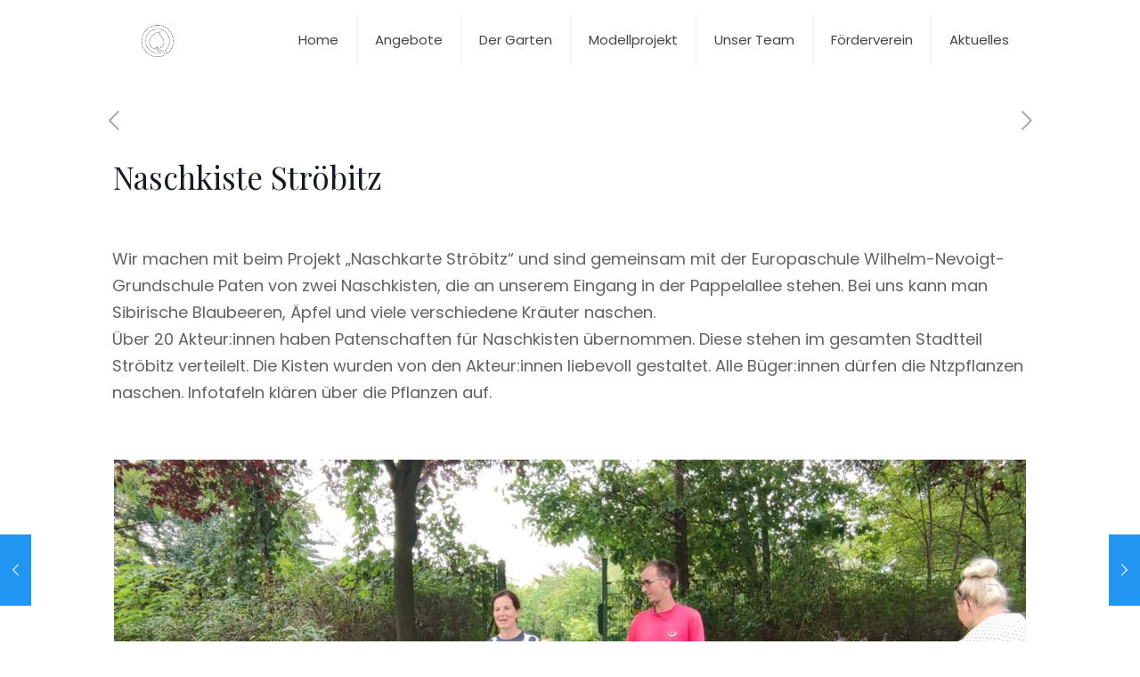

--- FILE ---
content_type: text/css
request_url: https://www.pznu-cottbus.de/wp-content/uploads/betheme/css/post-823.css?ver=1768612894
body_size: 337
content:
.mcb-section .mcb-wrap .mcb-item-rqjjr1v8 .mcb-column-inner-rqjjr1v8{text-align:center;margin-right:0px;margin-bottom:0px;margin-left:0px;padding-top:25px;}.mcb-section .mcb-wrap .mcb-item-koe2yaqf .title{font-weight:600;background-position:center center;}.mcb-section .mcb-wrap .mcb-item-koe2yaqf .mcb-column-inner-koe2yaqf{margin-bottom:0px;margin-right:0px;margin-left:0px;}.mcb-section .mcb-wrap .mcb-item-voollvukm .mcb-column-inner-voollvukm{margin-right:0px;margin-bottom:0px;margin-left:0px;padding-top:15px;}.mcb-section .mcb-wrap .mcb-item-em59drhme .title{font-weight:600;background-position:center center;}.mcb-section .mcb-wrap .mcb-item-em59drhme .mcb-column-inner-em59drhme{margin-bottom:0px;margin-right:0px;margin-left:0px;}.mcb-section .mcb-wrap .mcb-item-pswd92g8 .mcb-column-inner-pswd92g8{margin-right:0px;margin-bottom:0px;margin-left:0px;padding-top:15px;}.mcb-section .mcb-wrap .mcb-item-1rl1eayw8 .title{font-weight:600;background-position:center center;}.mcb-section .mcb-wrap .mcb-item-1rl1eayw8 .mcb-column-inner-1rl1eayw8{margin-bottom:0px;margin-right:0px;margin-left:0px;}.mcb-section .mcb-wrap .mcb-item-xvxvo6vff .mcb-column-inner-xvxvo6vff{margin-right:0px;margin-bottom:0px;margin-left:0px;padding-top:15px;}.mcb-section .mcb-wrap .mcb-item-skz8jbhs .opening_hours .opening_hours_wrapper li span{font-size:18px;}.mcb-section .mcb-wrap .mcb-item-skz8jbhs .opening_hours .opening_hours_wrapper li label{font-size:18px;}.mcb-section .mcb-wrap .mcb-item-skz8jbhs .mcb-column-inner-skz8jbhs{margin-right:0px;margin-left:0px;margin-bottom:0px;}.mcb-section .mcb-wrap-90f9954a3 > .mcb-wrap-inner-90f9954a3{margin-left:40px;padding-bottom:25px;}section.mcb-section-67d945db8{padding-top:60px;background-color:rgba(0,0,0,0.03);}.mcb-section .mcb-wrap .mcb-item-dba6ae745 .column_attr{text-align:center;}.mcb-section .mcb-wrap .mcb-item-dba6ae745 .mcb-column-inner-dba6ae745{margin-bottom:0px;}section.mcb-section-19e9f823b{background-color:rgba(0,0,0,0);margin-top:20px;}.mcb-section .mcb-wrap .mcb-item-t7et01s4 .mcb-column-inner-t7et01s4 ul.mfn-footer-menu-style-vertical{text-align:center;}.mcb-section .mcb-wrap .mcb-item-t7et01s4 .mcb-column-inner-t7et01s4 ul.mfn-footer-menu-style-horizontal{justify-content:center;}.mcb-section .mcb-wrap-grid.mcb-wrap-m7h3ra1c > .mcb-wrap-inner-m7h3ra1c{grid-template-columns:repeat(3, 1fr);}@media(max-width: 767px){.mcb-section .mcb-wrap .mcb-item-rqjjr1v8 .mcb-column-inner-rqjjr1v8{text-align:center;}.mcb-section .mcb-wrap .mcb-item-koe2yaqf .title{text-align:center;}.mcb-section .mcb-wrap .mcb-item-voollvukm .column_attr{text-align:center;}.mcb-section .mcb-wrap .mcb-item-voollvukm .mcb-column-inner-voollvukm{margin-bottom:10px;}.mcb-section .mcb-wrap .mcb-item-em59drhme .title{text-align:center;}.mcb-section .mcb-wrap .mcb-item-em59drhme .mcb-column-inner-em59drhme{margin-bottom:10px;}.mcb-section .mcb-wrap .mcb-item-pswd92g8 .column_attr{text-align:center;}.mcb-section .mcb-wrap .mcb-item-pswd92g8 .mcb-column-inner-pswd92g8{padding-top:0px;}.mcb-section .mcb-wrap .mcb-item-1rl1eayw8 .title{text-align:center;}.mcb-section .mcb-wrap .mcb-item-xvxvo6vff .column_attr{text-align:center;}.mcb-section .mcb-wrap .mcb-item-xvxvo6vff .mcb-column-inner-xvxvo6vff{margin-bottom:10px;padding-top:1px;}.mcb-section .mcb-wrap .mcb-item-skz8jbhs .opening_hours .opening_hours_wrapper li span{font-size:12px;}.mcb-section .mcb-wrap .mcb-item-skz8jbhs .opening_hours .opening_hours_wrapper li label{font-size:12px;}.mcb-section .mcb-wrap .mcb-item-skz8jbhs .opening_hours{text-align:center;}.mcb-section .mcb-wrap .mcb-item-skz8jbhs .opening_hours .opening_hours_wrapper li{text-align:center;}.mcb-section .mcb-wrap-90f9954a3 > .mcb-wrap-inner-90f9954a3{margin-right:40px;}}